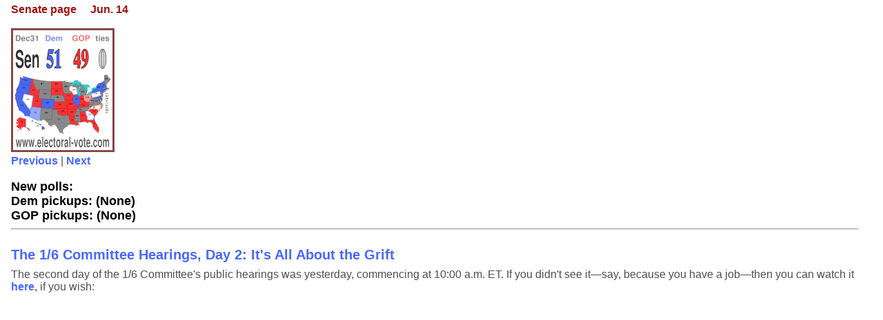

--- FILE ---
content_type: text/html
request_url: https://www.electoral-vote.com/evp2022/Senate/Phone/Jun14.html
body_size: 36143
content:
<!DOCTYPE html PUBLIC "-//W3C//DTD XHTML 1.0 Strict//EN" "https://www.w3.org/TR/xhtml1/DTD/xhtml1-strict.dtd">
<html xmlns="https://www.w3.org/1999/xhtml" lang="en">
<head>
    <title>Electoral-vote.com for Smartphones</title>
    <meta http-equiv="Content-Type" content="text/html; charset=utf-8" />
    <meta name="keywords" content="election, electoral vote, poll, polls, pollster, Senate, election prediction" />
    <meta name="description" content="Track the election with a red/blue map of the Senate updated daily using the latest state polls." />
    <meta name="robots" content="noodp" />
    <link rel="icon" href="/favicon.ico" type="image/x-icon" />
    <link rel="stylesheet" media="all" href="/evp2022/style.css" type="text/css"/>
    <link rel="alternate" type="application/rss+xml" title="RSS" href="/evp2022/RSS/index.rss" />
    <meta http-equiv="Expires" content="Sun, 31 Dec 2000 08:00:00 GMT" />
    <meta http-equiv="Pragma" content="no-cache" />
    <meta http-equiv="Cache-Control" content="no-cache" />
    <meta name="viewport" content="width=device-width, initial-scale=1">
</head>
<body>
<div class="small-body">
<span class="bold">Senate page &nbsp; &nbsp; Jun. 14</span> 
<br /> <br />
<img src="https://www.electoral-vote.com/evp2022/Icons/senmap.png" alt="Senate map" />
<br />
<a href="/evp2022/Senate/Phone/Jun13.html"> Previous</a> | <a href="/evp2022/Senate/Phone/Jun15.html">Next  </a>  
<!--
| <a href="/evp2022/Pres/Phone/Jun14.html"> Main page</a>
-->
<br /> <br />
<span class="phone_labels">New polls: &nbsp; </span> <br />
<span class="phone_labels">Dem pickups: (None) </span> <br />
<span class="phone_labels">GOP pickups: (None) </span> <br />
<hr />
<!--INSERT BLOG -->
<a id="item-1"> </a>
<h4><a href="https://www.electoral-vote.com/evp2022/Senate/Maps/Jun14.html#item-1"> The 1/6 Committee Hearings, Day 2: It's All About the Grift </a> </h4>
<p>The second day of the 1/6 Committee's public hearings was yesterday, commencing at 10:00 a.m. ET. If you 
didn't see it&#8212;say, because you have a job&#8212;then you can watch it
<a href="https://youtu.be/8aXzAZI3grk?t=6374" target="_blank">here</a>, 
if you wish:</p>

<!--ENDFEED-->

<iframe width="560" height="315" src="https://www.youtube.com/embed/8aXzAZI3grk?start=6374" title="YouTube video player" frameborder="0" allow="accelerometer; autoplay; clipboard-write; encrypted-media; gyroscope; picture-in-picture" allowfullscreen></iframe>

<br /><br />

<p>Why the Committee shifted away from primetime is not known, but presumably it was because the major networks might
resist giving up too many days' worth of valuable TV real estate. It's true the first hearing drew 20 million people,
but that was spread across many outlets. Further, the number is likely to drop over time. Losing an episode or two of
<i>General Hospital</i> is surely less painful than losing a <i>Grey's Anatomy</i>.</p>

<p>In any case, those of us who teach are off for the summer. So, we were able to watch, even with the adult-unfriendly
scheduling. Here are the 10 biggest storylines, in our view:</p>

<ol>

<li><span class="bold">The Main Argument</span>: The thesis that was put forward about a minute into the first hearing,
and that will be the dominant theme of all the hearings, was also put forward early in this hearing courtesy of the
Committee's vice chair Liz Cheney: "The Trump campaign legal team knew there was no legitimate argument... to overturn
the election, and yet President Trump went forward with his plan for January 6 anyway."

<br /><br />

They are going to say that over and over, because if there is any single idea that the Committee wants to communicate to
voters (and to the Department of Justice), this is it.<br /><br /></li>

<li><span class="bold">Sub-Argument 1</span>: A big goal of yesterday's hearing was to develop the central
thesis more fully, and to lay out specific parts of the overall puzzle. One major sub-argument was that Trump did 
not merely refuse to accept the election results as they rolled in. Instead, his refusal was plotted out in advance,
and would have been put into effect regardless of what actually happened on Election Day. It was pointed out, quite
correctly, that he did the exact same thing in 2016, for weeks making clear that he would not accept the election 
of Hillary Clinton as legitimate. It was only his surprise victory that made it unnecessary for Trump to act on
that threat.<br /><br /></li>

<li><span class="bold">Sub-Argument 2</span>: According to both American law and American custom, politicians have very
wide leeway to pursue their political program, regardless of how absurd or offensive it may seem. And so, if Donald
Trump (or his acolytes) end up at the wrong end of civil or criminal suits thanks to their activities between November
of 2020 and January of 2021, they might plausibly argue that they really and truly believed the election was stolen, and
that they were acting in accordance with that political position.

<br /><br />

That, then, brings us to another significant theme of yesterday's presentation. The Committee believes that Trump knew full
well that he lost the election. However, in an effort to cover all contingencies, they made the case that if the former
president somehow did not know, it was because he chose to be ignorant, to disregard those around him who were speaking
truth, and instead to rely on fools and charlatans.

<br /><br />

What it amounts to is an argument that if Trump did not "know" he lost the election, then his ignorance was due to
reckless negligence. In many legal matters, reckless negligence makes a person just as guilty as a willful bad act. 
<br /><br /></li>

<li><span class="bold">Sub-Argument 3</span>: This, we suspect, will prove to be the single-most important point
introduced last night. With Committee member Rep. Zoe Lofgren (D-CA) taking the lead, it was suggested that Trump's
primary motivation might not have been protecting his bruised ego, but instead fleecing his followers for hundreds of
millions of dollars. Two former Trump campaign aides, Gary Coby and Hanna Allred, testified that while the Trump
campaign sent out hundreds of e-mails, including several on 1/6, hitting up supporters for donations to the "Election
Defense Fund," there was no such thing as the Election Defense Fund. Instead, the quarter-billion dollars raised was
funneled to people and groups in Trump's orbit.

<br /><br />

This was a relatively small aspect of yesterday's hearing, but Cheney made clear the point would be revisited at greater
depth in a future hearing. This revelation is a big deal for two reasons. The first is that it provides a legal theory
that ties everything together: Team Trump pre-planned a rejection of the election results, actually rejected the
results, filed a bunch of frivolous lawsuits, and then encouraged violence on 1/6, all in service of a large and very
successful moneymaking scheme. "The Big Lie was also a big rip-off," Lofgren declared.

<br /><br />

The other reason that this is a big deal is that if Trump and his acolytes were raising money for thing [X] but were
actually sending that money to [W], [Y], [Z] and a bunch of other places that are not [X], that opens the door to being
charged with things like wire fraud and racketeering. These tend to be very provable crimes because of the paper trail
they leave behind, and $250 million in misappropriated donations could literally mean millions of criminal counts. It's
almost a clich&eacute; but, as we have pointed out many times, Al Capone didn't get popped for murder or robbery, he got
popped for financial crimes.<br /><br /></li>

<li><span class="bold">"Team Normal" vs. Rudy/Trump</span>: In building the case that Trump knew, or should have known,
that he lost the election, the Committee presented testimony from an array of Trump insiders. Former AG Bill Barr was
the star of the night, but Deputy AG Richard Donoghue, former first daughter Ivanka Trump, former campaign manager Bill
Stepien, and former Trump campaign and/or Trump White House legal counselors Matt Morgan, Alex Cannon and Eric
Herschmann all had a chance to shine. Stepien delivered the soundbite of the night, observing that, when it came to
accepting the election results: "There were two groups, my team and Rudy [Giuliani]'s team. I didn't mind being part of
'Team Normal.'" Meanwhile, in a particularly brutal recollection about the Rudy faction, Herschmann said: "What they
were proposing I thought was nuts. It was a combination of Italians and Germans, and different things that had been
floating around as to who was involved. Remember there was Chavez and the Venezuelans and an affidavit from somebody who
said he wrote software in, and something in the Philippines. Just all over the radar."<br /><br /></li>

<li><span class="bold">Painting a Picture, Part I</span>: As we noted yesterday, the Watergate hearings unfolded
across an entire summer, giving that committee plenty of time to explore every aspect of its case. The 1/6 Committee
has decided, perhaps correctly, that we live in a time of much shorter attention spans, and that it will be necessary
to get as much bang out of every buck (or every hour of testimony) as possible. And so, while working to nail Trump to
the wall, Chair Bennie Thompson (D-MS) and his colleagues also laid out a narrative of the election, and how it unfolded.
This narrative had, in effect, two parts.

<br /><br />

The first part, which we might call "Election Day," was about what happened on November 3, 2020. Responsibility 
for this part of the story fell primarily upon former Fox editor Chris Stirewalt, who made the decision to call
Arizona for Joe Biden on the night of Nov. 3, and who lost his job as a result. Stirewalt took the committee through
that evening, explaining why there was a "red mirage" that made it look like Trump would win, then discussing 
why he concluded (correctly, of course) that Joe Biden had won Arizona, and then explaining that once Arizona
was lost, Trump's reelection hopes were dead in the water. There was not a single word of testimony from Stirewalt
that was not known to the committee (or, for that matter, to the readers of this site) before that testimony 
escaped his lips. He was there to explain to members of the general public, those who may not read political
blogs on a daily basis, why there was no "steal" to stop.<br /><br /></li>

<li><span class="bold">Painting a Picture, Part II</span>: The second part of the narrative here might be called "After
Election Day." Here, it was up to a trio to tell the tale: Former Philadelphia City Commissioner Al Schmidt, U.S.
Attorney for the Northern District of Georgia B.J. Pak, and longtime Republican election lawyer Benjamin Ginsberg. They
were in complete agreement that there was no basis for claims of fraud, and that the lawsuits filed by the Trump
campaign were entirely frivolous. To help the three make their case, the committee interspersed clips of Rudy Giuliani
in court, making stupid and outlandish claims. That probably did more to sell the argument than all three of the
witnesses, combined. Schmidt, Pak, and Ginsberg also spoke to the harm done by Trump's false claims, with Schmidt in
particular delivering very compelling testimony about how he and his family were threatened and 
<a href="https://en.wikipedia.org/wiki/Doxing" target="_blank">doxxed</a> 
by angry Trump supporters.<br /><br /></li>

<li><span class="bold">Take Lemons, Make Lemonade</span>: You know what they say about the best laid plans of mice,
men, and 1/6 Committees. Undoubtedly, Thompson &amp; Co. are planning these sessions very, very carefully, which is
probably why they need gaps in between hearings. But they surely knew they'd have a few curve balls, and they got 
one yesterday, as Bill Stepien&#8212;who was supposed to be present in person&#8212;had to bow out at the last minute
due to his wife going into labor. The Committee had to scramble for about 45 minutes, but they were able to replace
his in-person testimony with clips from his deposition. That may actually have been for the best, since the Committee
was therefore able to control exactly what the audience heard from Stepien, and there was no risk that he might sneak
in a few words in defense of Trump.<br /><br /></li>

<li><span class="bold">Garland Is Watching</span>: This was not revealed during the hearing, but it's important, nonetheless.
Attorney General Merrick Garland 
<a href="https://www.theguardian.com/us-news/2022/jun/13/merrick-garland-trump-january-6-capitol-attack" target="_blank">confirmed</a> 
yesterday that he is watching the hearings. That is news that will gladden the hearts of the Committee, and of Democrats and
supporters of law and order and democracy across the land. It would take... quite a lot for the AG to hear everything that's
been said (and that will be said) and to walk away with the conclusion "Nothing problematic happened here."<br /><br /></li>

<li><span class="bold">So Is Trump</span>: There is no way Trump could leave his TV off for this, but now we know that he and
his people are watching carefully. Yesterday, 
<a href="https://thehill.com/news/administration/3522080-trump-releases-12-page-response-to-jan-6-hearing/" target="_blank">he released</a> 
a 12-page response to the first day's hearing (i.e., the one last Thursday night). He clearly didn't write it himself
since, besides the fact that 12 pages is a lot of work, the document has 61 footnotes. Still, whoever did write it
(probably Stephen Miller) managed to capture the former president's special brand of unhinged wackiness and
stream-of-consciousness bloviating. The document starts with a long screed against Joe Biden, reiterates over and over
that the 2020 election was indeed stolen, invokes Dinesh D'Souza's new film <i>2000 Mules</i> as a key source of
evidence, asserts that one of the linchpins of the Democratic scheme was Mark "Zuckerbucks" Zuckerberg, says that the
only reason that every judge ruled against Trump is that they were "scared" of liberals (this is described as a
"Pandemic of Injustice"), and claims that the 1/6 Committee is trying to keep him from being reelected in 2024. The
latter point is an excellent illustration of the old maxim that even a broken clock is right twice a day.</li>

</ol>

<p>And with that, Day 2 is in the books. Day 3 will commence at 10:00 Wednesday, and it will be (V) who writes it up, so
you may get a slightly different take. We shall see. (Z)</p>

<a id="item-2"> </a>
<h4><a href="https://www.electoral-vote.com/evp2022/Senate/Maps/Jun14.html#item-2"> Voters in Five States Head to the Polls </a> </h4>
<p>Another Tuesday, another set of primaries. Today, Maine, Nevada, North Dakota and South Carolina will hold their
primaries, while Texas will hold yet another special election. Here are the seven biggest storylines:</p>

<ol>

<li><span class="bold">Governor, Nevada</span>: Far and away the most notable gubernatorial contest of the day
will take place in Nevada. On the Democratic side, Gov. Steve Sisolak is expected to win renomination easily 
over his only opponent, former Clark County commissioner and state assemblyman Tom Collins. On the Republicam
side, by contrast, there is meaningful drama. The establishment candidate is former senator Dean Heller. The Trumpy
candidate&#8212;and he has Donald Trump's endorsement&#8212;is Clark County Sheriff Joe Lombardo. The "Huh?"
candidate is Joey Gilbert, a former boxer and reality TV star and a current lawyer. Lombardo will
probably win, as he is polling around 30% while Gilbert and Heller are both polling around 15%. 

<br /><br />

In the short term, if Lombardo does get the nomination, it will be a "win" for Trump. In the long term, Lombardo is
surely the weakest of the three candidates when it comes to the general election. He is a Second Amendment fanatic, and he
<a href="https://www.joelombardofornv.com/issues" target="_blank">not only opposes</a>
any new gun laws (e.g., "red flag" laws), he wants to roll back existing laws. For example, he sees no reason
there should be a national registry of gun owners. This would appear to be a platform that is ill-suited to
this political moment.

<br /><br />

There are also gubernatorial elections in Maine and South Carolina this year, but there doesn't figure to be much of
interest from those states today. In the former, Gov. Janet Mills (D) will be renominated, while former governor Paul
LePage (R) will win the right to try to get his old job back. This could become a barnburner in the general election, or
maybe not, because LePage is pretty toxic. But no barns will be burned today, as both candidates are unopposed.
Meanwhile, in South Carolina, Gov. Henry McMaster (R) will crush his only opponent, who calls himself "Trucker Bob,"
despite having the first name Harrison (was "Trucker Harry" taken?), while former Representative Joe Cunningham (D) will
claim his party's nomination. This contest is much less likely than Maine to get interesting, given how red South
Carolina is.<br /><br /></li>

<li><span class="bold">Senator, Nevada</span>: As with the Nevada gubernatorial race, the Democratic incumbent, in this
case Sen. Catherine Cortez Masto, is going to win renomination easily. The Republican side of the contest is much
more of a dogfight. The frontrunner is Adam Laxalt, scion of two political dynasties, and another Trump endorsee. The
insurgent is Sam Brown, a decorated veteran who is not very Trumpy, is running as a political outsider, and is making
the argument that Laxalt (who lived most of his life in Washington, D.C.) is a carpetbagger. Brown has been making up
ground in the polls, picking up the support of 15% of Nevada Republicans in the past two months, but he's still at
roughly 35% to Laxalt's 45%. So, Brown looks like he is going to run out of time to make up the gap.

<br /><br />

We're not sure whether Laxalt or Brown would be the stronger general election candidate, but we will point out that
Laxalt ran for governor in 2018 and lost to Sisolak, 49.3% to 45.3%. Further, the one time Laxalt won statewide
election, the 2014 contest for state attorney general, he got 46.2% of the vote to 45.3% for his Democratic opponent.
So, it sure looks like Laxalt has a ceiling of around 46%, which is not likely to get it done in a U.S. Senate race. In
case you are wondering, the Green Party has not put forward a candidate, but the Libertarian Party has (Neil Scott, an
accountant). So, if the third-party vote hurts either candidate in this race, it figures to hurt the Republican.

<br /><br />

There are also Senate races in North Dakota and South Carolina this year, but both states are ruby red and Sens.
John Hoeven (R-ND) and Tim Scott (R-SC) are both running for reelection. They'll win renomination today, and will
find out which Democratic unknown they'll be defeating in November.<br /><br /></li>

<li><span class="bold">U.S. House, South Carolina</span>: South Carolina, which would have invented gerrymandering if
Massachusetts hadn't thought of it first, has no competitive House districts (six are Republican and one is Democratic).
The story here, then, is about how much muscle Donald Trump really has. Rep. Nancy Mace (R) has sometimes publicly
supported the notion that Trump was naughty on 1/6; she lambasted him on 1/7, but then turned around and voted against
the second impeachment, and then followed that by voting against the 1/6 Committee, but then voted to hold Steve Bannon
in contempt. So, she's kind of trying to have it both ways. Rep. Tom Rice (R), meanwhile, has been somewhat less of a
chameleon, and voted in favor of the impeachment. Trump hates both, and has recruited challengers, namely former state
Rep. Katie Arrington (Mace) and state Rep. Russell Fry (Rice). Anything could happen here; Arrington is loudly opposed
by the Republican establishment and also by many Trumpers as she is a pretty mediocre politician, and managed to lose
this very seat (SC-01) to a Democrat in 2018, while Fry is just one of six challengers, and those six could well split
the vote.<br /><br /></li>

<li><span class="bold">U.S. House, Maine</span>: ME-01 is deep blue, but ME-02 is now red (R+6), and so Republicans
rightly see it as a prime pickup opportunity. Rep. Jared Golden (D), who might be the most centrist Democrat in the
House, is unopposed, but he'll learn today if he's going to be facing small business owner Elizabeth Caruso or former
representative Bruce Poliquin. Caruso is slightly Trumpy, as complaining about undocumented immigration is her main
campaign plank, but she's not fanatical. There's been no polling, but we assume that Poliquin is the favorite today  and
is the stronger general election candidate by virtue of having more political experience and greater name recognition.
<br /><br /></li>

<li><span class="bold">U.S. House, Nevada (Democrats)</span>: When drawing the new set of maps, Nevada Democrats decided
to live dangerously, and created three districts that are blue, but barely so. In other words, they are the sort of
districts that could be swept away in a red wave. The most endangered Democrat is probably Diana Titus in NV-01, who not only has
to try to survive the general election, she has also drawn a strong challenge from the left in the Bernie
Sanders-endorsed activist Amy Vilela. In any case, Titus, Susie Lee in NV-03, and Steven Horsford in NV-04 have all
drawn multiple potential Republican challengers; from three in Horsford's case to eight in Titus' case. They will each
learn today which foe they will face. Democratic PACs have already reserved a staggering $34 million in commercial time
to try to protect the trio.<br /><br /></li>

<li><span class="bold">U.S. House, Nevada (Republicans)</span>: None of the incumbent representatives in Nevada are
going to have it easy this cycle. The one Republican in the state's House delegation is Mark Amodei, whose generally
moderate politics align well with his district's moderate redness (it's R+8). He's drawn a serious challenge from the
right in the person of Danny Tarkanian, son of the beloved former UNLV basketball coach Jerry Tarkanian. Outside groups
have dumped half a million dollars into the race in hopes of unseating Amodei, who has made the (apparent) mistake of
admitting he does not hate immigrants or LGBTQ+ people. Assuming the Representative survives, there are seven Democrats
vying for the chance to take him on.<br /><br /></li>

<li><span class="bold">Texas Special</span>: "Texas Special" sounds like a kind of gun, or else something that might be
acquired from certain kinds of massage therapists for an extra $20. But no, it's an election. Specifically, Rep. Filemon
Vela (D) decided to quit in the middle of his term in order to start earning some of that sweet, sweet lobbyist money.
So now a candidate is needed to finish off the last bit of his term.

<br /><br />

There are two Democrats running, Cameron County Commissioner Dan Sanchez and municipal bureaucrat Rene Coronado, and two
Republicans, healthcare worker Mayra Flores and nurse practitioner Juana Cant&uacute;-Cabrera. Perhaps you can tell that
it's not so plausible to get elected in this district if you're not a Latino or Latina. The Republican Party believes it
can make a statement if it can win here, so they have dumped gobs of money on Flores in hopes of making that happen. She
has been able to spend sixteen times as much cash as the two Democrats combined. We would suggest that, even if she
wins, it's no statement at all. Special elections, as we've pointed out roughly 10 million times, are wonky. Plus, the
GOP isn't going to be able to outspend the Democrats 16:1 in November. If none of the four gets 50% of the vote today,
then the top two will advance to a runoff on August 8. All of this for the privilege of serving roughly 4 months in the
House, much of which will be taken up with recesses.</li>

</ol>

<p>There you have it. We'll have a rundown of the results tomorrow. (Z)</p>

<a id="item-3"> </a>
<h4><a href="https://www.electoral-vote.com/evp2022/Senate/Maps/Jun14.html#item-3"> The State of the Economy Is Not Good </a> </h4>
<p>Gas prices are going nuts these days, with the national average now above $5/gallon (which seems quaint to people in,
say, California, where the average is more like $7/gallon). Food prices keep rising, too, something that is not exactly
helped by the whole gas thing, since food tends to be transported in trucks, and trucks run on (expensive) gasoline.
Rents, home prices, medical bills, retail goods, insurance, and all manner of other expenses keep shooting up, too, in a
manner not seen in 10, 20, 30, even 40 years.</p>

<p>In short, the country&#8212;and the world&#8212;are in the midst of a period of severe inflation. It's not
the worst ever; that actually happened in 1778, when the annual tally was 29.78% due to the ongoing war and
the lack of a stable currency. But, the inflation now is certainly the worst in 40 years, recalling the 
low points of the Ford and Carter presidencies.</p>

<p>In view of this, the Federal Reserve Bank 
<a href="https://www.cnn.com/2022/06/13/investing/federal-reserve-rate-hikes/index.html" target="_blank">appears</a> 
to be ready to take a step it hasn't taken in close to 30 years, namely increase the prime rate by 0.75%. Normally, the
increases are 0.25% or 0.50%, but desperate times call for desperate measures. Hiking the prime rate makes it more
expensive to borrow money, and therefore reduces spending, and therefore reduces competition for goods, and therefore
cools inflation. At least, that's how it's supposed to work, though sometimes it takes several hikes to achieve a
meaningful cooling.</p>

<p>One big downside to increasing the prime rate, particularly this much at one time, and particularly without much
warning, is that it tends to startle Wall Street. There are a couple of main reasons for this. The first is that if
money is more expensive to borrow, it's harder for companies to grow themselves and their revenues. The second is that,
in view of problem #1, stocks become less attractive as investments relative to more stable (but lower-yield) options
like treasury bonds. So, two rather significant sources of corporate capital both take a hit when the Fed does what it
does.</p>

<p>Predictably, in view of all this, the news of the 0.75% increase spooked Wall Street something fierce, and every
major index
<a href="https://www.cnn.com/2022/06/13/investing/dow-stock-market-today/index.html" target="_blank">took a dive</a>
yesterday; the Dow was down 2.8%, the Nasdaq was down by 4.7%, and the S&amp;P 500 fell 3.9%, to take three notable
examples. This means that stocks are now down 20% from their previous high (set back in January), which is the
definition of a bear market. There's probably something poetic in the fact that much of this was caused by Russia, a
country whose national animal is a bear.</p>

<p>It should be noted that the prime-rate increase is not "official" yet, though Chair Jerome Powell has made clear
that the rate needs to go up pronto, and since the pain of the increase has already been felt (i.e., yesterday's stock
market drop), there is little reason to change course now. In fact, there is even some scuttlebutt the Fed might go
to 1.0%. Whatever is going to happen, Powell is expected to make an official announcement later this week, very possibly 
tomorrow.</p>

<p>We sometimes get letters, including a few in the past week, asking why we don't write more often about the ups and
downs of the economy. There are four reasons:</p>

<ol>

<li>While the economy is politics-adjacent, it's not <i>exactly</i> politics, which is our focus.<br /><br /></li>

<li>Macroeconomics is not really an area of expertise for either of us.<br /><br /></li>

<li>Rarely does a day go by that there is not some dramatic news about the economy, either how well it is
doing or how poorly it is doing. This makes it difficult, particularly in view of our limited expertise, to
decide what stories are actually worth noting, and which ones are just that day's hype. For what it's worth,
it's the first-time-in-three-decades Fed rate hike that cleared the bar and spurred this item.<br /><br /></li>

<li>When the economy does poorly, there isn't all that much for us to say about the political impact that hasn't
already been said (by us and by others) a million times.</li>

</ol>

<p>With that said, now that we're writing a "state of the economy" item, we'll note the three things worth 
pointing out when it comes to politics:</p>


<ol>

<li>It is not good news for the party in power when the economy is doing poorly, and everyone is paying an arm and a leg
for gas while watching their 401(k)s plummet.<br /><br /></li>

<li>That said, "It's the economy, stupid!" might not apply nearly so much in 2022 as it did in 1992. Recent elections
have suggested that pocketbook issues are sometimes outweighed these days by other concerns, like culture wars issues.
The Supreme Court has never overturned <i>Roe</i> before, and it remains possible that abortion and/or guns and/or the
insurrection will negate some of the vinegar caused by the bad economy.<br /> <br /></li>

<li>Even if the economy does end up as the central issue of 2022, the state of affairs in June is nowhere near as
important as the state of affairs in August, and the direction things are headed at that point. If the market rebounds a
bit, gas prices start to fall (as they usually do at the end of summer), it gets easier to buy a house, etc., that could
defang the economy as an issue, even if inflation remains above average and the bear market is still in effect.</li>

</ol>

<p>Those are pretty much our insights about the politics vis-&agrave;-vis the economy in the year 2022. Certainly worth
reiterating once in a while, but not worth repeating every time the market drops 300+ points and the Chicken Littles of
the media write breathless stories about how the Dow is falling. (Z)</p>

<a id="item-4"> </a>
<h4><a href="https://www.electoral-vote.com/evp2022/Senate/Maps/Jun14.html#item-4"> Well, This Is Ironic... or Not </a> </h4>
<p>People, 
<a href="https://en.wikipedia.org/wiki/Ironic_(song)#Linguistic_dispute" target="_blank">perhaps most famously Alanis Morissette</a>,
sometimes misuse the word "ironic," applying it to situations that are unfortunate or strange. What the word is really
supposed to describe is, per the OED, "a state of affairs or an event that seems deliberately contrary to what one
expects and is often amusing as a result." With Donald Trump's platform Truth Social, we now have a situation that is
extremely ironic, and yet not ironic at all.</p>

<p>What is the meaning of all this double-talk? Well, Truth Social was ostensibly founded with a free speech mission,
wherein users would be free of the "censorship" practiced by the meanies at Twitter and Facebook. In particular,
political speech was supposed to be unfettered, consistent with the First Amendment (overlooking the fact that the First
Amendment does not apply to privately held concerns). So, it is ironic, then, that Truth Social has 
<a href="https://variety.com/2022/digital/news/trumps-truth-social-is-banning-users-who-post-about-jan-6-hearings-according-to-reports-1235290726/" target="_blank">begun to engage</a> 
in aggressive censorship of political speech. We bet you can guess what recent major news story is likely to get you
banned from the platform if you reference it with anything other than disgust and revulsion. Yep, it's the 1/6 Committee
hearings. So much for unfettered political speech.</p>

<p>That said, this is only ironic if you took Trump &amp; Co. at their word that this would be a "free speech"
platform. Otherwise, it's not unexpected, and therefore not ironic, at all. Nobody with an ounce of sense actually
believed that Truth Social would allow users to say whatever they wanted, especially since the terms of service made
clear that Truth Social reserves the right to ban users "for any reason or for no reason." It was always clear that it
would be a right-wing bubble where right-wing ideas would be embraced and celebrated and left-wing ideas would be
disappeared, in the manner predicted by George Orwell. We're less than 6 months in, and Truth Social has already proven
itself to be vastly more censorial than Twitter or Facebook ever were, since it is way harder to get banned from those
platforms than it is to get banned from Truth.</p>

<p>We continue to have no interest in signing up for an account and wading through that cesspool of rage, conspiratorial
thinking and authoritarianism. If we want those things, we'll just go to the next faculty meeting. Fortunately for us,
reader J.L. in Los Angeles (well, one of them, we actually have several J.L.'s in Los Angeles) brings to our attention
the Twitter account
<a href="https://twitter.com/patriottakes" target="_blank">@patriottakes</a>,
which sifts through the stuff being produced by right-wing nutters and shares the most relevant. Clearly, the
folks who run that account are doing the Lord's work. (Z)</p>

<a id="item-5"> </a>
<h4><a href="https://www.electoral-vote.com/evp2022/Senate/Maps/Jun14.html#item-5"> Sixteen States and Puerto Rico Make the Cut for Early Voting in 2024 </a> </h4>
<p>As you may have heard, the populations of Iowa and New Hampshire are very, very white. That makes them
a pretty good match for the Republican Party, perhaps, but not so much for the Democrats. And so, the 
Democratic pooh-bahs have decided to take a long look at alternative possibilities, and encouraged the
various Democratic organs to submit applications to the DNC for consideration. A total of 20 applications
were received, and the Democrats&#8212;being the softies that they are&#8212;allowed 17 of them 
<a href="https://www.cnn.com/2022/06/11/politics/democratic-primary-2024-new-york-nebraska/index.html" target="_blank">to advance</a> 
to the next stage of the process.</p>

<p>Here are the 17 that advanced: Colorado, Connecticut, Delaware, Georgia, Illinois, Iowa, Maryland, Michigan,
Minnesota, Nevada, New Hampshire, New Jersey, Oklahoma, Puerto Rico, South Carolina, Texas and Washington. Needless to
say, putting Texas at or near the top of the list would favor a very different kind of candidate than bestowing the
honor on, say, Delaware. It is also worth pointing out that New Hampshire's participation in the process somewhat
undermines their argument that they get to have the first primary, no questions asked, since it's in their state
constitution. If there was no question as to the Granite Staters' primacy, they wouldn't need to participate in this
process, now would they?</p>

<p>Meanwhile, the lonely three that could not get past the first round were New York, Nebraska and Democrats 
Abroad. One wonders what they did to be turned down as part of a process that has an 85% acceptance rate. 
Maybe they forgot to submit their list of references, or maybe they failed their drug tests. In any case,
they're out. The other 17 will make presentations to the Democrats' Rules and Bylaws Committee later this
month, and then up to five will be granted permission to schedule their primaries or caucuses prior to
Super Tuesday. (Z)</p>
<br/>
<a href="/evp2022/Senate/Phone/Jun13.html"> Previous</a> | <a href="/evp2022/Senate/Phone/Jun15.html">Next  </a>   <br /> <br />
<br />
<a href="/evp2022/Pres/Phone/Jun14.html"> Back to the main page</a>
</div>


<!-- Default Statcounter code for Electoral-vote
http://66.147.236.103/ -->
<script type="text/javascript">
var sc_project=11536880; 
var sc_invisible=1; 
var sc_security="cb8871ee"; 
var sc_https=1; 
</script>
<script type="text/javascript"
src="https://www.statcounter.com/counter/counter.js"
async></script>
<noscript><div class="statcounter"><a title="Web Analytics"
href="https://statcounter.com/" target="_blank"><img
class="statcounter"
src="https://c.statcounter.com/11536880/0/cb8871ee/1/"
alt="Web Analytics"></a></div></noscript>
<!-- End of Statcounter Code -->


</body>
</html>


--- FILE ---
content_type: text/css
request_url: https://www.electoral-vote.com/evp2022/style.css
body_size: 32288
content:
body{
	margin: 0;
	color: #505051;
	font-family: Arial, Helvetica, sans-serif;
	font-size: 16px;
	padding: 20px 20px 21px 31px;
}

.internal-body{
	margin: 0;
	color: #505051;
	min-width: 1100px;
	background: #FFFFFF;
	font-family: Arial, Helvetica, sans-serif;
	font-size: 16px;
	width: 100%;
	overflow: hidden;
	position: relative;
}

.internal-body-feature{
	margin: 0;
	color: #505051;
	min-width: 900px;
	background: #FFFFFF;
	font-family: Arial, Helvetica, sans-serif;
	font-size: 16px;
	width: 100%;
	overflow: hidden;
	position: relative;
}

.small-body{
	margin: -15px -15px -15px -15px;
	padding: 0px 0px 0px 0px;
	color: #505051;
	background: #FFFFFF;
	min-width: 100px;
	font-family: Arial, Helvetica, sans-serif;
	font-size: 16px;
 width: 100%;
 overflow: hidden;
 position: relative;
}

img{border-style: none;} 
a{
	text-decoration:none;
	color: #4968ff;
	font-weight: bold;
}
a:hover{text-decoration:underline;
}
input, textarea, select{
	font:100% Arial, Helvetica, sans-serif;
	vertical-align: middle;
}
form, fieldset{
	margin: 0;
	padding: 0;
	border-style: none;
}
.wrapper{
	background: url(Art/bg-body.gif);
	min-width: 1100px;
	overflow: hidden;
	position: relative;
}
.header{
	background: url(Art/bg-header.png) repeat-x;
	width: 100%;
	overflow: hidden;
}
.header-holder{
	background: url(Art/bg-header-c.jpg) no-repeat 50% 0;
	padding: 18px 0 20px;
}

.header-holder-int{
	background: url(Art/bg-header-c2.jpg) no-repeat 50% 0;
	padding: 18px 0 0px;
}

.header-holder-int-feature{
	background: url(Art/bg-header-c2-feature.jpg) no-repeat 50% 0;
	padding: 18px 0 0px;
}

.header-holder-senate{
	background: url(Art/bg-header-senate-2022.jpg) no-repeat 50% 0;
	padding: 18px 0 20px;
}

.header .bar{
	width: 1100px;
	margin: 0 auto;
}

.header .bar-feature{
	width: 1100px;
	margin: 0 auto;
}

.header .bar:after{
	content:"";	display: block;	clear:both;
}
.header .date-strud { /* Take up the same hight as a .date div. JMS */
  float: left;
  width: 0px;
  margin-bottom: 90px;
}
.header .date{
	background: url(Art/sprites.png) no-repeat;
	margin: -18px 32px 0 0;
	width: 86px;
	padding: 12px 10px 22px;
	text-align: center;
	float: left;
	color: #006;
	font-family:"Times New Roman", Times, serif;
	font-size: 25px;
	font-weight: bold;
}
.header .date .month{display: block;}
.header .date .day{
	display: block;
	font-size: 42px;
	line-height: 44px;
}
.header .placeholder{
	float: right;
	border: 1px solid #b0adbc;
}
.header .placeholder a,
.header .placeholder img{display: block;}
.header .text-electoral{
	background: url(Art/sprites.png) no-repeat -200px 0;
	width: 299px;
	height: 45px;
	text-indent:-9999px;
	overflow: hidden;
	float: left;
	margin: 14px 0 0;
}
.score-box{
	float: left;
	padding: 24px 150px 0 0;
}
.score-box .title{
	display: block;
	margin: -23px 0 3px;
	color: #fff;
	font-size: 16px;
	line-height: 20px;
	text-align: center;
}
.score-box .title2{
	display: block;
	margin: -23px 0 3px;
	color: #fff;
	font-size: 16px;
	line-height: 20px;
	text-align: center;
}
.header .panel{
	width:1100px;
	overflow:hidden;
	margin:0 auto;
}
.score-holder{width: 100%;}
.score-holder:after{
	content:"";	display: block;	clear:both;
}
.header .holder{
	float: left;
	position: relative;
	margin-right: 5px;
	padding-right: 3px;
	background: rgba(255, 255, 255, 0);
}
.header .box{
	float: left;
	background: rgba(255, 255, 255, 0);
	padding: 5px 0 0 65px;
	width: 69px;
	text-align: center;
}

.header .box2{
	float: left;
	background: url(Art/bg-panel-box.png) no-repeat 0 -99px;
	padding: 5px 0 0 65px;
	width: 69px;
	text-align: center;
}

.header .box-center{
	padding: 5px 0 1px 5px;
	width: 45px;
}
.header .box-right{
	padding: 5px 65px 0 0;
	width: 69px;
}
.header .box .name{
	display: block;
	color: #fef290;
	font-size: 16px;
	line-height: 19px;
	text-shadow: 0 -1px 2px #1d3a76;
}
.header .box .score{
	font-weight: bold;
	font-size: 24px;
	line-height: 26px;
	color: #f6f7fa;
	text-shadow: 0 -1px 2px #1d3a76;
}
.header .box .small-score{
	font-weight: bold;
	font-size: 14px;
	line-height: 26px;
	color: #f6f7fa;
	text-shadow: 0 -1px 2px #1d3a76;
}
.score-box .box .ico-box{
	position: absolute;
	bottom: 0;
	left: 0;
}
.score-box .box .ico-box img{display: block;}
.score-box .box-right .ico-box{
	position: absolute;
	bottom: 0;
	right: 0;
	left: auto;
}
.header .score-box-2 .box{
	padding: 5px 0 0 54px;
	width: 50px;
}
.header .score-box-2 .box-center{
	padding: 5px 0 0 5px;
	width: 45px;
}
.header .score-box-2 .box-right{
	padding: 5px 54px 0 0;
	width: 50px;
}
.score-box-2 .box .ico-box{
	bottom: -3px;
	left: 3px;
}
.score-box-2 .box-right .ico-box{
	right: -3px;
	left: auto;
}
.header .link-box{
	float: right;
	font-size: 16px;
	line-height: 18px;
	padding: 20px 7px 0 0;
}
.header .link-box a{
	float: left;
	color: #fff;
	text-shadow: 0px 2px 1px #3d4c6d;
}

.header .blue-box {
	width: 1100px;
	color: #FFFFFF;
	font-size: 26px;
	font-weight: bold;
	line-height: 60px;
	padding: 18px 10px 2px 0;
	margin: 0 auto;
}
.header .blue-box a{
	float: left;
	color: #ffffff;
	text-shadow: 0px 2px 1px #3d4c6d;
}
.header .capitol {
	float: left;
	background: url(Art/Capitol.png) no-repeat 0 0px;
	margin: -8px 0 0 0;
	padding: 0;
	height: 57px;
}
.header .map-link{
	padding: 7px 0 8px 82px;
	background: url(Art/Capitol.png) no-repeat 0 0px;
	margin-right: 45px;
}

.header .capitol-sen {
	float: left;
	background: url(Art/Senate_icon.gif) no-repeat 0 0px;
	margin: -8px 0 0 0;
	padding: 0;
	height: 57px;
}
.header .map-link-sen{
	padding: 7px 0 8px 82px;
	background: url(Art/Senate_icon.gif) no-repeat 0 0px;
	margin-right: 45px;
}

.header .map-link2 {
	padding: 15px 0 0 82px;
	margin-right: 45px;
}
.header .map-link:hover {
	padding: 6px 0 9px 82px;
}
.header .map-link2:hover {
	padding: 14px 0 1px 82px;
}
.header .download-link{
	padding: 7px 0 8px 47px;
	background: url(Art/icons.png) no-repeat 0 -1094px;
}
.header .download-link:hover {
	padding: 6px 0 9px 47px;
}
.main{
	width: 100%;
	overflow: hidden;
}
.container{
	width: 1100px;
	margin: 26px auto 0;
}
.container:after{
	content:"";	display: block;	clear:both;
}
.section{
	width: 100%;
	overflow: hidden;
	padding-bottom: 12px;
}

/* main-int controls the full width of the internal pages but is overridden by section-int */

.main-int{
	width: 100%;
	overflow: hidden;
	background: #E5E5E5;
}

.container-int{
	width: 1060px;
	margin: 26px auto 0;
}

.container-int-feature{
	width: 840px;
	margin: 26px auto 0;
}

/* section-int controls the white box with the content on all internal pages */
.section-int{
	width: 100%;
	overflow: hidden;
	padding: 20px 20px 20px 20px;
	margin: 1px 4px 3px -20px;
	background: #FFFFFF;
}

.section .aside{
	float: right;
	width: 206px;
}
.section .aside:first-child{float: left;}
.section .map-holder{
	margin: 0 auto;
	width: 580px;
	height: 359px;
	padding-left: 5px;
}
.section .box{
	width: 206px;
	background: url(Art/bg-box.png) no-repeat;
	padding-top: 5px;
	margin-bottom: 12px;
}
.section .holder{
	background: url(Art/bg-box.png) no-repeat 100% 100%;
	padding-bottom: 5px;
}
.section .frame{
	background: url(Art/bg-box.png) repeat-y -247px 0;
	width: 206px;
}
.section .frame:after{
	content:"";	display: block;	clear:both;
}

/* JMS START */

.nav {
	list-style: none;
	padding: 0 2px 2px 2px;
	margin: -5px 0 0;
	float: left;
	position: relative;
	width: 202px;
}
.nav li {
	padding: 9px 2px 5px 7px;
	background: url(Art/bg-nav.gif) repeat-x;
}
.nav li:first-child {background: none;}

.nav a {
	color: #505051;
	font-weight: normal;
	display: inline-block;
	vertical-align: middle;
	background: none;
	padding: 2px 0 0 28px;
}
*+ html .nav a {display: inline;}

.nav a:hover {
	color: #00033f;
	text-decoration: underline;
}
.nav a:hover, .nav li:hover {
	background-color: #F9FDC4; /*  #B8EE88; */
        margin: 0 0 0 0  /* Add -1px or 1px to make them hop. */
}

.nav a img {
	float: left; 
	margin: -2px 0 0 -28px;
}

.nav-phone {
	list-style: none;
	padding: 0;
}

/* aside buttons. */

.aside .btn-holder {
	list-style: none;
	padding: 0;
	margin: 0;
	float: left;
	position: relative;
	width: 206px;
	overflow: hidden;
	font-size: 16px;
	line-height: 18px;
	text-shadow: 1px 2px 1px #fff;
}
.aside .btn-holder li {
	height: 60px;
	background: url(Art/sprites.png) no-repeat 0 -150px;
	width: 100%;
}
.aside .btn-holder .btn-news {
	padding: 8px 0 0 58px;
	display: block;
}
.aside .btn-holder .btn-news:hover {
	padding: 7px 0 1px 58px;
} 
.aside .btn-holder .btn-news {
	background: url(Art/Icon-news.png) no-repeat 19px 11px 
}


/* END JMS */


.legend-list{
	list-style: none;
	margin: 0;
	padding: 10px 0 8px 20px;
}
.legend-list li{
	padding: 1px 0 4px 27px;
	background: url(Art/bg-color-bullets.png) no-repeat 0 2px;
}
.legend-list .legend-1{background-position: 0   5px;}
.legend-list .legend-2{background-position: 0 -45px;}
.legend-list .legend-3{background-position: 0 -95px;}
.legend-list .legend-4{background-position: 0 -145px;}
.legend-list .legend-5{background-position: 0 -195px;}
.legend-list .legend-6{background-position: 0 -245px;}
.legend-list .legend-7{background-position: 0 -295px;}
.legend-list .legend-8{background-position: 0 -345px;}

.aside .info-box{
	text-align: center;
	font-size: 12px;
	line-height: 15px;
	padding-bottom: 15px;
}
.aside .info-box .text-votes{
	display: block;
	padding-bottom: 6px;
}
.aside .link-algorithm{
	color: #d42828;
	font-style: italic;
}
.aside .link-algorithm:hover{
	background-color: #F9FDC4; /*  #B8EE88; */
	color: #33f;
	text-decoration:underline;
}
.reports-btn{
	list-style: none;	margin: 0;	padding: 0 0 12px;
	width: 100%;
	overflow: hidden;
	font-size: 15px;
	line-height: 17px;
}
.reports-btn li{
	float: right;
	padding: 4px 2px 5px 4px;
	width: 95px;
	background: url(Art/sprites.png) no-repeat -250px -150px;
	font-size:90%;
}
.reports-btn li:first-child{float: left;}
.reports-btn .link-prev,
.reports-btn .link-next {
	background: url(Art/icons.png) no-repeat 0 -900px;
	padding: 3px 3px 0 35px;
	display: block;
	text-shadow: 1px 2px 1px #fff;
}
.reports-btn .link-prev:hover {
	padding: 2px 3px 1px 35px;
}
.reports-btn .link-next{
	background-position: 5px -1000px;
	padding: 3px 3px 0 44px;
}
.reports-btn .link-next:hover {
	padding: 2px 3px 1px 44px;
}
.social-box{
	width: 206px;
	background: url(Art/bg-social-box.png) no-repeat 100% 100%;
	padding-bottom: 5px;
}
.social-holder{
	background: url(Art/bg-social-box.png) no-repeat;
	width: 141px;
	overflow: hidden;
	padding: 18px 30px 0 60px;
}
.social-box .wrap{
	height: 1%;
	margin-bottom: 8px;	overflow: hidden;
}
.social-box a{
	display: block;
	background: url(Art/sprites.png) no-repeat -550px 0;
	text-indent:-9999px;
	overflow: hidden;
}
.social-box .link-iphone{
	width: 34px;
	height: 82px;
	float: left;
	margin: 0 20px 0 0;
}
.social-box .link-twitter{
	width: 32px;
	height: 32px;
	background-position: -650px 0;
	float: left;
	margin: 0 18px 0 0;
}
.social-box .link-rss{
	width: 32px;
	height: 32px;
	background-position: -750px 0;
	float: left;
}
.social-box .link-pda{
	width: 85px;
	height: 25px;
	background-position: -850px 0;
}
.polls-block{
	background: url(Art/bg-container-t.png) no-repeat;
	width: 1106px;
	padding-top: 10px;
	margin: 0 -3px 85px;
}
.polls-block-holder{
	background: url(Art/bg-container-b.png) no-repeat 0 100%;
	padding-bottom: 50px;
}
.polls-block-frame{
	background: url(Art/bg-container-c.png) repeat-y;
	padding: 0 25px;
	width: 1056px;
}
.polls-block-frame:after{
	content:"";	display: block;	clear:both;
}
.polls-block .box{
	float: left;
	margin: -5px 0 -40px;
	position: relative;
	width: 100%;
}
.polls-block .row{
	width: 100%;
	overflow: hidden;
	padding: 10px 0 5px;
	background: url(Art/bg-border.png) repeat-x;
}
.polls-block .row:first-child{background: none;}
.polls-block .title{
	float: left;
	color: #505051;
	font-size: 16px;
	line-height: 19px;
	font-weight: bold;
	padding: 0 25px 0 0;
	text-shadow: 1px 2px 1px #fff;
}
.polls-block .items-list{
	list-style: none;	margin: 0;	padding: 0;
	overflow: hidden;
	font-size: 16px;
	line-height: 19px;
	color: #6d2828;
	text-transform:uppercase;
}
.polls-block .items-list li{
	float: left;
	padding: 0 12px 0 0;
}
.polls-block .block{
	width: 480px;
	float: left;
}
.polls-block .block .title{padding: 0 10px 0 0;}
.polls-block .block .items-list{color: #d11919;}
.polls-block .block:first-child .items-list{color: #006;}

.poll-label{
	font-size: 18px;
	color: #000000;
}

.dem-pickup-label{
	font-size: 18px;
	height: 30px;
	color: #000000;
}

.gop-pickup-label{
	font-size: 18px;
	height: 30px;
	color: #FF0000;
}

.new-polls{
	color: #000000;
	font-size: 18px;
}

.dem-pickups{
	color: #0000FF;
	font-size: 18px;
}
.gop-pickups{
	color: #FF0000;
	font-size: 18px;
}


.container-1{
	width: 100%;
	padding-top: 6px;
/* 	background: url(Art/bg-main-t.png) repeat-x; * JMS */
}

/* .container-holder{background: url(Art/bg-main.gif);} */

.main-box{
	margin: 0 auto;
	width: 1100px;
}
.main-box:after{
	content:"";	display: block;	clear:both;
}
.main-holder{
	background: url(Art/bg-main-c.png) no-repeat;
	width: 1134px;
	margin: -60px -17px 0;
	padding: 1117px 12px 0;
	float: left;
	position: relative;
}
.main-frame{
	background: url(Art/bg-main-b.png) repeat-y;
	width: 1070px;
	padding: 0 23px 40px;
	margin-top: -1px;
}
.main-frame:after{
	content:"";	display: block;	clear:both;
}
.main-section{
	float: left;
	position: relative;
	margin: -1100px 0 0;
}
.promo-box{
	background: url(Art/bg-promo-box.gif) repeat-y -1189px 0;
	width: 1063px;
	overflow: hidden;
	margin-top: 2px;
}
.promo-holder{
	background: url(Art/bg-promo-box.gif) no-repeat 100% 100%;
	padding-bottom: 5px;
}
.promo-frame{
	background: url(Art/bg-promo-box.gif) no-repeat;
	padding: 10px 57px 5px;
	width: 949px;
	overflow: hidden;
}
.promo-box .add-logo{
	float: left;
	background: url(Art/logo-political-wire.gif) no-repeat;
	width: 200px;
	height: 48px;
	text-indent:-9999px;
	overflow: hidden;
	margin: 7px 110px 0 0;
}
.promo-box .add-logo a{
	display: block;
	height: 100%;
}
.promo-box .link-list{
	float: left;
	list-style: none;	margin: 0;	width: 403px;
	padding: 0 20px 0 0;
	font-size: 14px;
	line-height: 18px;
}
.promo-box .link-list-2{
	padding: 0;
	width: 210px;
}
.promo-box .link-list li{padding: 0 0 5px;}
.promo-box .link-list a:hover{
	color: #33f;
	background-color: #F9FDC4; /*  #B8EE88; */
}
.twocolumns{
	width: 100%;
	padding: 0;
}
.twocolumns:after{
	content:"";	display: block;	clear:both;
}
.content{
	float: left;
	width: 846px;
}
h1{
	color: #000006;
	font-size: 26px;
	line-height: 30px;
	font-weight: bold;
	margin: 0 0 15px;
}

h2{
	color: #0000FF;
	font-size: 20px;
	line-height: 20px;
	font-weight: bold;
	margin: 12px 0px 4px 0px;
}

h3{
	color: #0000FF;
	font-size: 18px;
	line-height: 20px;
	font-weight: bold;
	margin: 12px 0px 4px 0px;
}

h4{
	color: #4968ee;
	font-size: 20px;
	font-weight: bold;
	margin: 25px 0px 8px 0px;
	padding: 0px 0px 0px 0px
}

h5{
	color: #4968ee;
	font-size: 20px;
	font-weight: bold;
	margin: 25px 0px 8px 0px;
	padding: 0px 0px 0px 0px
}

h6{
	color: #FF0000;
	font-size: 17px;
	font-weight: bold;
	margin: 25px 0px 8px 0px;
	padding: 0px 0px 0px 0px
}

.news-box{
	border-bottom: 6px solid #e2e2fc;
	padding-bottom: 30px;
	padding-top: 5px;
}
.news-box2{
	border-bottom: 6px solid #e2e2fc;
	padding-bottom: 30px;
	padding-top: 5px;
}
.news-box .heading{
	width: 100%;
	overflow: hidden;
}

.news-box .link-permalink{
	float: right;
	color: #b7b7b7;
	font-size: 16px;
	line-height: 20px;
	padding: 0 0 0 20px;
	background: url(Art/icons.png) no-repeat 0 -1297px;
	margin-right: 75px;
}
.news-box .link-permalink:hover{
	background: #F9FDC4 url(Art/icons.png) no-repeat 0 -1297px;  /*  #B8EE88; */
	color: #33f;
}
.news-box p{margin: 0 0 18px;}
.news-box p a:hover,
.news-box .link-wotemaster:hover{
	background-color: #F9FDC4; /*  #B8EE88; */
	color: #33f;
}
.news-box .plugin-box{
	width: 100%;
	overflow: hidden;
	color: #006;
	font-size: 14px;
	line-height: 18px;
	padding: 15px 0 12px;
}
.news-box .plugin-box p{
	margin: 0;
	float: left;
}
.news-box .plugin{
	float: left;
	margin: 1px 0 0 12px;
}
.news-box .link-wotemaster{
	color: #006;
	font-size: 16px;
	line-height: 20px;
}
.headlines-box{padding: 25px 0 0;}
.headlines-box h1{margin: 0 0 10px;}
.headlines-list{
	list-style: none;	margin: 0;	padding: 0;
	font-family: "Times New Roman", Times, serif;
	font-size: 16px;
}
.headlines-list li{padding: 0 0 3px;}
.headlines-list a:hover{
	background-color: #F9FDC4; /*  #B8EE88; */
	color: #33f;
}
.headlines-list span{padding: 0 10px 0 0;}
.sidebar table, .sidebar tbody, .sidebar tr, .sidebar td { padding-top: 0 }
.sidebar{
	width: 180px;
	text-align: center;
	float: right;
	padding: 0px 10px 15px 10px;
}
.sidebar .btn-buy{
	background: url(Art/sprites.png) no-repeat -400px -150px;
	padding: 12px 5px 14px;
	margin: 0 -3px 17px 0;
	height: 42px;
}
.sidebar .link-buy{
	padding: 0 0 0 45px;
	background: url(Art/icons.png) no-repeat 0 -1395px;
	display: block;
	color: #6d2828;
	font-size: 18px;
	line-height: 22px;
	text-shadow: 1px 2px 2px #fff;
}
.sidebar .btn-buy-2 .link-buy{padding: 8px 0 15px 45px;}
.widget{
	background: url(Art/bg-widget-b.gif) no-repeat 0 100%;
	width: 180px;
	padding-bottom: 5px;
	color: #4968ee;
	font-size: 15px;
	line-height: 18px;
	text-align: center;
	margin-bottom: 24px;
}
.widget-box{
	background: #d8d8ec url(Art/bg-widget-t.gif) no-repeat;
	padding: 12px 10px 0;
}
.widget .title{
	font-size: 18px;
	line-height: 20px;
	color: #006;
	background: url(Art/icons.png) no-repeat 0 -1500px;
	padding: 0 0 5px 25px;
	display: block;
	text-align: left;
}
.widget .title-2{
	background: none;
	padding: 0 0 5px 15px;
}
.widget .photo-box{padding: 0 0 8px;}
.widget .photo-box img{display: block;}
.widget p{margin: 0 0 5px;}
.widget-form .btn-holder{
	width: 100%;
	overflow: hidden;
	padding: 8px 0 0;
	margin: 0 0 -10px;
}
.btn-senate{
	background: url(Art/senate_descriptions.gif) no-repeat 0 0px;
	width: 206px;
	height: 52px;
	text-indent:-9999px;
	overflow: hidden;
	display: block;
}
.widget-form .btn-twitter{
	display: block;
	margin: 0 auto;
	padding: 0;
	background: url(Art/bg-btn-twitter.png) no-repeat;
	width: 126px;
	height: 50px;
	border: 0;
	text-indent:-9999px;
	overflow: hidden;
	font-size: 0;
	line-height: 0;
	cursor: pointer;
}
.widget-form .submit-holder{
	width: 100%;
	overflow: hidden;
	padding: 8px 0 15px;
}
.widget-form .btn-more{
	margin: 0 0 0 15px;
	background: url(Art/sprites.png) no-repeat -650px -150px;
	border: 0;
	padding: 0;
	font-size: 13px;
	line-height: 13px;
	color: #006;
	text-transform:uppercase;
	width: 128px;
	height: 24px;
	cursor: pointer;
	float: left;
	vertical-align: top;
}
.widget-form .btn-more:hover{cursor: pointer;}
.pay-box{
	font-size: 15px;
	line-height: 18px;
	font-weight: bold;
	color: #6d2828;
	text-align: center;
	padding: 15px 0 0;
}
.pay-box p{margin: 0 0 10px;}
.pay-box .link-pay{
	display: block;
	width: 73px;
	height: 44px;
	margin: 0 auto;
}
.pay-box img{display: block;}
.footer{
	background: url(Art/bg-footer.gif) repeat-x;
	width: 100%;
	overflow: hidden;
}
.footer-holder{
	background: url(Art/bg-footer-t.png) no-repeat 50% 0;
	padding: 30px 0 20px;
}
.footer-box{
	width: 1100px;
	margin: 0 auto;
	overflow: hidden;
}
.footer .link-box{
	float: right;
	width: 205px;
	padding: 20px 0 0;
}
.footer .link-site{
	padding: 2px 0 0 25px;
	color: #111;
	font-size: 14px;
	line-height: 18px;
	float: left;
	background: url(Art/icons.png) no-repeat 0 -1600px;
	text-shadow: 1px 1px 1px #fff;
}
.footer-senate{
	background: url(Art/bg-footer-t.png) no-repeat 50% 0;
	padding: 0px 0px 0px 55px;
}
.google-box{
	float: left;
	padding: 0 0 0 82px;
}
.google-box .logo-google{
	float: left;
	background: url(Art/logo-google.png) no-repeat;
	width: 116px;
	height: 39px;
	text-indent:-9999px;
	overflow: hidden;
	margin: 8px 32px 0 0;
}
.google-box .logo-google a{
	display: block;
	height: 100%;
}
.google-box .form-box{float: left;}
.search-form .row{
	width: 100%;
	overflow: hidden;
	padding-bottom: 10px;
}
.search-form .text{
	float: left;
	margin: 0 12px 0 0;
	background: url(Art/sprites.png) no-repeat 0 -250px;
}
.search-form input[type="text"]{
	float: left;
	background: none;
	border: 0;
	padding: 5px 5px 6px;
	width: 347px;
	font-size: 14px;
	line-height: 17px;
	color: #505051;
	margin: 0;
}
.search-form .btn-search{
	float: left;
	background: url(Art/sprites.png) no-repeat -400px -250px;
	border: 0;
	margin: 0;
	padding: 0;
	width: 112px;
	height: 28px;
	text-indent:-9999px;
	overflow: hidden;
	font-size: 0;
	line-height: 0;
	cursor: pointer;
}
.search-form .btn-search:hover{cursor: pointer;}
.search-form .col{
	width: 180px;
	float: left;
}
.search-form input[type="radio"]{
	float: left;
	width: 16px;
	height: 15px;
	margin: 2px 8px 0 0;
	padding: 0;
}
.search-form label{
	float: left;
	color: #111;
	font-size: 14px;
	line-height: 18px;
	text-shadow: 1px 1px 2px #fff;
}

div.return-to-main{
	font-size: 18px;
	color: #FF0000;
	padding: 20px 0px 20px 0px;
}

/* Here are definitions from the old style.css */
td.state-header {
  font-size: 16px;
  font-weight: bold;
  padding: 4px;
  text-align: left;
  background: #A6EBB6;
}

td.small-state-header {
  font-size: 14px;
  font-weight: bold;
  padding: 4px;
  text-align: left;
  background: #A6EBB6;
}

td.dark-blue-item {
  font-size: 16px;
  padding: 4px;
  text-align: left;
  background: #6988EE;
}

td.blue-item {
  font-size: 16px;
  padding: 4px;
  text-align: left;
  background: #97A9F4;
}

td.light-blue-item {
  font-size: 16px;
  padding: 4px;
  text-align: left;
  background: #C9D9F9;
}

td.white-item {
  font-size: 16px;
  padding: 4px;
  text-align: left;
  background: #FFFFFF;
}

td.white-right-adjusted {
  font-size: 16px;
  padding: 4px;
  text-align: right;
  background: #FFFFFF;
}

td.dark-blue-right-adjusted {
  font-size: 16px;
  padding: 4px;
  text-align: right;
  background: #6988EE;
}

td.light-blue-right-adjusted {
  font-size: 16px;
  padding: 4px;
  text-align: right;
  background: #C9D9F9;
}

td.small-blue-item {
  font-size: 14px;
  padding: 4px;
  text-align: left;
  background: #97A9F4;
}

td.blue-right-adjusted {
  font-size: 16px;
  padding: 4px;
  text-align: right;
  background: #97A9F4;
}

td.small-blue-right-adjusted {
  font-size: 14px;
  padding: 4px;
  text-align: right;
  background: #97A9F4;
}

td.small-dark-blue-item {
  font-size: 14px;
  padding: 4px;
  text-align: left;
  background: #6988EE;
}

td.small-blue-right-adjusted {
  font-size: 14px;
  padding: 4px;
  text-align: right;
  background: #97A9F4;
}

td.small-dark-blue-right-adjusted {
  font-size: 14px;
  padding: 4px;
  text-align: right;
  background: #6988EE;
}

td.blue-bold-right {
  font-size: 16px;
  font-weight: bold;
  padding: 4px;
  text-align: right;
  background: #97A9F4;
}

td.dark-red-item {
  font-size: 16px;
  padding: 4px;
  text-align: left;
  background: #FA3232;
}

td.red-item {
  font-size: 16px;
  padding: 4px;
  text-align: left;
  background: #FA9696;
}

td.gray-item {
  font-size: 16px;
  padding: 4px;
  text-align: left;
  background: #AAAAAA;
}

td.light-red-item {
  font-size: 16px;
  padding: 4px;
  text-align: left;
  background: #F6BEBE;
}

td.small-red-item {
  font-size: 14px;
  padding: 4px;
  text-align: left;
  background: #FA9696;
}

td.red-right-adjusted {
  font-size: 16px;
  padding: 4px;
  text-align: right;
  background: #FA9696;
}

td.gray-right-adjusted {
  font-size: 16px;
  padding: 4px;
  text-align: right;
  background: #AAAAAA;
}

td.light-red-right-adjusted {
  font-size: 16px;
  padding: 4px;
  text-align: right;
  background: #F6BEBE;
}

td.small-red-right-adjusted {
  font-size: 14px;
  padding: 4px;
  text-align: right;
  background: #FA9696;
}

td.small-dark-red-item {
  font-size: 14px;
  padding: 4px;
  text-align: left;
  background: #FA3232;
}

td.dark-red-right-adjusted {
  font-size: 16px;
  padding: 4px;
  text-align: right;
  background: #FA3232;
}

td.small-dark-red-right-adjusted {
  font-size: 14px;
  padding: 4px;
  text-align: right;
  background: #FA3232;
}

td.red-bold-right {
  font-size: 16px;
  font-weight: bold;
  padding: 4px;
  text-align: right;
  background: #FA9696;
}

td.beige-item {
  font-size: 16px;
  padding: 4px;
  text-align: left;
  background: #EBE0C0;
}

td.beige-centered {
  font-size: 15px;
  padding: 4px;
  text-align: center;
  width: 112px;
  background: #EBE0C0;
}

td.beige-right-adjusted {
  font-size: 16px;
  padding: 4px;
  text-align: right;
  background: #EBE0C0;
}

td.small-beige-item {
  font-size: 14px;
  padding: 4px;
  text-align: left;
  background: #EBE0C0;
}

td.small-beige-nopad {
  font-size: 14px;
  padding: 4px;
  width: 390px;
  text-align: left;
  background: #EBE0C0;
}

td.small-beige-right-adjusted {
  font-size: 14px;
  padding: 4px;
  text-align: right;
  background: #EBE0C0;
}

td.small-white-item {
  font-size: 14px;
  padding: 4px;
  text-align: left;
  background: #FFFFFF;
}

td.small-white-right-adjusted {
  font-size: 14px;
  padding: 4px;
  text-align: right;
  background: #FFFFFF;
}

td.small-gray-item {
  font-size: 14px;
  padding: 4px;
  text-align: left;
  background: #AAAAAA;
}

td.small-gray-right-adjusted {
  font-size: 14px;
  padding: 4px;
  text-align: right;
  background: #AAAAAA;
}

td.light-green-item {
  font-size: 16px;
  padding: 4px;
  text-align: left;
  background: #E1F5CB;
}

td.light-green-right-adjusted {
  font-size: 16px;
  padding: 4px;
  text-align: right;
  background: #E1F5CB;
}

td.small-light-green-item {
  font-size: 14px;
  padding: 4px;
  text-align: left;
  background: #E1F5CB;
}

td.small-light-green-right-adjusted {
  font-size: 14px;
  padding: 4px;
  text-align: right;
  background: #E1F5CB;
}

td.dark-green-item {
  font-size: 16px;
  padding: 4px;
  text-align: left;
  background: #00FF00;
}

td.dark-green-right-adjusted {
  font-size: 16px;
  padding: 4px;
  text-align: right;
  background: #00FF00;
}

td.small-dark-green-item {
  font-size: 14px;
  padding: 4px;
  text-align: left;
  background: #00FF00;
}

td.small-dark-green-right-adjusted {
  font-size: 14px;
  padding: 4px;
  text-align: right;
  background: #00FF00;
}

td.light-green-bold-right {
  font-size: 16px;
  font-weight: bold;
  padding: 4px;
  text-align: right;
  background: #E1F5CB;
}

td.purple-item {
  font-size: 16px;
  padding: 4px;
  text-align: left;
  background: #CFBFFF;
}

td.small-purple-item {
  font-size: 14px;
  padding: 4px;
  text-align: left;
  background: #CFBFFF;
}

td.purple-right-adjusted {
  font-size: 16px;
  padding: 4px;
  text-align: right;
  background: #CFBFFF;
}

td.small-purple-right-adjusted {
  font-size: 14px;
  padding: 4px;
  text-align: right;
  background: #CFBFFF;
}

td.dark-purple-item {
  font-size: 16px;
  padding: 4px;
  text-align: left;
  background: #A771F8;
}

td.small-dark-purple-item {
  font-size: 14px;
  padding: 4px;
  text-align: left;
  background: #A771F8;
}

td.dark-purple-right-adjusted {
  font-size: 16px;
  padding: 4px;
  text-align: right;
  background: #A771F8;
}

td.small-dark-purple-right-adjusted {
  font-size: 14px;
  padding: 4px;
  text-align: right;
  background: #A771F8;
}
div.donate {
   width: 175px;
   font-family: Helvetica, Arial, sans-serif;
   font-size: 8pt;
}

/* These styles are for ads */
div.adspot {		/* parameters of the gray box */
  width: 160px;		/* width of the gray box */
  margin-left: 15px;	/* reserved space outside gray box */
  padding-left: 5px;	/* how far inside the gray box the ad box starts */
  padding-right: 12px;	/* how far inside the gray box the ad box starts */
  background: #EEEEEE;	/* color of the gray box */
 }

div.adspot * ul {
  background: #EEEEEE;	/* color of inner ad boxes */
  list-style: none;
  width: 150px;
  margin: 0 0 0 auto;
  padding: 0;
}

div.adspot * li {	
  text-align: center;
  cursor: pointer;
  overflow: hidden;
  display: block;
  width: 150px;
  margin: 0 auto;
  padding-bottom: 10px;
  margin-bottom: 10px;
  border: thin solid black;
  background: #FFFFFF;
}

div.adspot * li * li {	
  line-height: 0.8;
  width: 150px;
  margin: 5px auto;
}

div.adspot * ul * ul {
  border: none;
  margin: 0px;
  width: 150px;
}

span.blogad_rss_ad li {
  font-family: Helvetica, Arial, sans-serif;
  font-size: 16pt;
  color: red;
}

.adspot_adhead {
  text-align: center;
  font-family: Arial, Helvetica, sans-serif;
  font-size: 11pt; 
  font-weight: bold;
  color: #000000;
}

.adspot_head {
  text-align: center;
  font-family: Arial, Helvetica, sans-serif;
  font-size: 12pt; 
  font-weight: bold;
  color: #000000;
}

a.adspot_adurl img {
  border: none;
  margin: auto;
  display: block;
}

.adspot_adtext {
  font-family: Helvetica,Arial,sans-serif; 
  font-size: 9pt; 
  color: #303030; 
}


.adspot_adurl {
  font-family: Helvetica,Arial,sans-serif; 
  font-size: 9pt;
  text-decoration: none;
  color: green;
}

a.adspot_adurl:link {
  color: #33F;
}
a.adspot_adurl:active {
  color: green;
}
a.adspot_adurl:hover {
  color: #33F;
  text-decoration: underline;
}

.adspot_link {
  font-family: Helvetica, Arial, sans-serif;
  font-size: 9pt;
  font-weight: bold;
  text-decoration: none;
  color: #ffffff;
}

a.adspot_link:link { 
  color: #A83535;
}
a.adspot_link:active { 
  color: #ffffff;
}
a.adspot_link:hover { 
  color: #ffffff;
  background: green;
}

div.ad {
  font-size: 20pt;
  background: red;
}

p {
  margin: 5px 0px 15px 0px;
}

td.separator {
  background: #666666;
}

table.pw {
  width: 846px;
  border: solid 1px #000000;
}

tr.pw {
  font-weight: normal;
  border: solid 5px #FFFFFF;
}

td.pw {
  font-size: 11px;
  font-weight: normal;
  padding: 5px 5px 5px 5px;
  width="300";
}

.pw a{
  font-weight: normal;
}

td.sbc {
  font-size: 16px;
  font-weight: bold;
  background-color:#A6EBB6;
  padding: 4px;
  text-align: center;
}

td.senator {
  font-size: 16px;
  padding: 4px;
  text-align: center;
  background-color:#E9E9E9;
}

td.senator-phone {
  font-size: 16px;
  padding: 1px;
  text-align: center;
  background-color:#E9E9E9;
}

td.notes {
  font-size: 16px;
  padding: 8px;
  background-color:#E9E9E9;
}

div.heavy-black{
  font-size: 16px;
  color: black;
  font-weight: bold;
}

.main-on-senate-page {
  float: right;
  padding: 30px 10px 0 0;
  width: 320px;
}

.main-on-senate-page  a {
  float: left;
  color: #FFFFFF;
  font-size: 16px;
  line-height: 18px;
  text-shadow: 0 2px 1px #3D4C6D;
}


a.blk {
  font-size: 16px;
  font-weight: bold;
  color: #000000;
  padding: 0px 0px 0px 5px;
}

li.dark-blue {
  color: #0000FF;
  font-weight:bold;
}

li.middle-blue {
  color: #97A9F4;
  font-weight:bold;
}

li.light-blue {
  color: #C9D9F9;
  font-weight:bold;
}

li.light-red {
  color: #F6BEBE;
  font-weight: bold;
}

li.middle-red {
  color: #FA9696;
  font-weight:bold;
}

li.dark-red {
  color: #FA3232;
  font-weight:bold;
}

div.ras {
  color: #000000;
  font-size: 20px;
  font-weight: bold;
  text-align: center;
}

span.white20px {
  color: #FFFFFF;
  width: 20px;
}

div.mapalg {
  color: #000000;
  font-size: 11px;
  text-align: center;
}

span.phone_labels {
  color: #000000;
  font-size: 18px;
  font-weight: bold;
}

span.bold {
	font-weight: bold;
	color: #9E1515;
}
span.red {
	font-weight: bold;
	color: #FF0000;
}

span.white {
  color: #FFFFFF;
}


img.center {
    display: block;
    margin-left: auto;
    margin-right: auto 
}

span.Sched {
   padding-left: 140px;
   color: #FFFFFF;
   font-size: 28px;
}

div.top-box {
   background-color: #f4f4f4;
   color: #9E1515;
   padding: 10px 10px 10px 10px;
   font-size: 15px;
   border: 1px solid navy;
   line-height: 18px;
}

span.head-label {
   text-align: left
   text-color: #9E1515;
   font-size: 16px;
   font-weight: bold;
}

div.headline-spacer {
   line-height: 1px;
}

.candidate-box { /* New box. */
	float: left;
	padding: 24px 20px 0 5px;
}

.candidate-box .score-holder .holder .box { /* Auto width for candidate names. */
        width: auto;
        padding-left: 6px;
}

.needed-box { /* New box. */
	float: left;
	padding: 24px 0px 0 0;
}

.needed-box .score-holder .holder .box { /* Same size as date "ribbon". */
        width: auto;
	padding-left: 2px;
}
.needed-box .score-holder .holder { /* Star of header content. */
       margin-left: 10px;
}

.header .link-box { /* Right align the Senate/Download. */
        passing-right: 0;
        width: auto;
}

